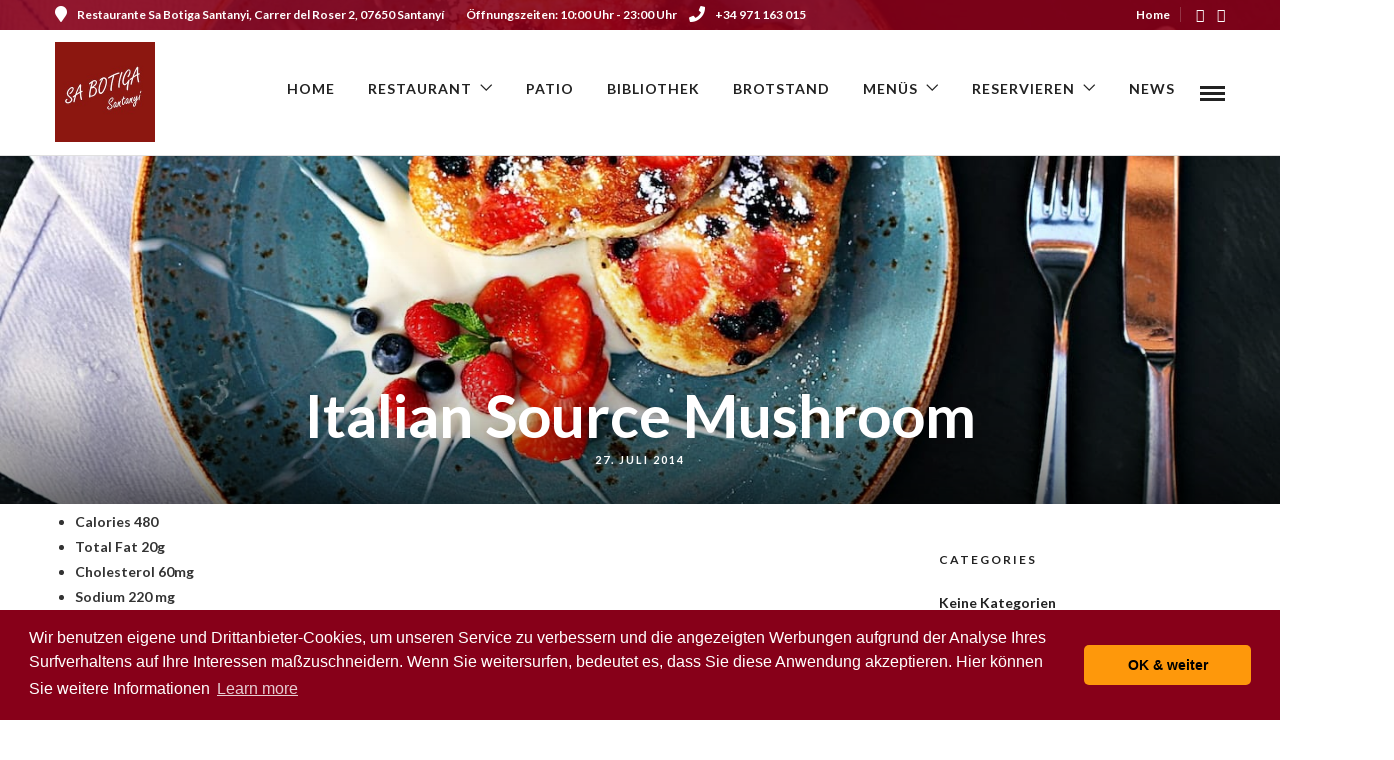

--- FILE ---
content_type: text/css
request_url: https://sabotiga-santanyi.com/wp-content/uploads/elementor/css/post-6419.css
body_size: 1127
content:
.elementor-6419 .elementor-element.elementor-element-4465670a, .elementor-6419 .elementor-element.elementor-element-4465670a > .elementor-background-overlay{border-radius:-4px -4px -4px -4px;}.elementor-6419 .elementor-element.elementor-element-4465670a{padding:88px 0px 60px 0px;}.elementor-6419 .elementor-element.elementor-element-711f970c > .elementor-element-populated{padding:10px 30px 10px 10px;}.elementor-6419 .elementor-element.elementor-element-07cde6f .elementor-heading-title{color:#273171;}.elementor-6419 .elementor-element.elementor-element-72ed230c{color:#000000;font-family:"Lato", Sans-serif;font-size:16px;font-weight:400;line-height:26px;}.elementor-6419 .elementor-element.elementor-element-72ed230c > .elementor-widget-container{margin:0px 0px 20px 0px;}.elementor-6419 .elementor-element.elementor-element-3310ea2 .ekit_social_media{text-align:left;}.elementor-6419 .elementor-element.elementor-element-3310ea2 .elementor-repeater-item-da8f4de > a{color:#870019;background-color:#ffffff;border-style:solid;border-width:1px 1px 1px 1px;border-color:#eaebf1;}.elementor-6419 .elementor-element.elementor-element-3310ea2 .elementor-repeater-item-da8f4de > a svg path{stroke:#870019;fill:#870019;}.elementor-6419 .elementor-element.elementor-element-3310ea2 .elementor-repeater-item-da8f4de > a:hover{background-color:rgba(59,89,152,0);box-shadow:0px 10px 10px 0px rgba(39,49,113,0.07);}.elementor-6419 .elementor-element.elementor-element-3310ea2 .elementor-repeater-item-c8596be > a{color:#870019;background-color:#ffffff;border-style:solid;border-width:1px 1px 1px 1px;border-color:#eaebf1;}.elementor-6419 .elementor-element.elementor-element-3310ea2 .elementor-repeater-item-c8596be > a svg path{stroke:#870019;fill:#870019;}.elementor-6419 .elementor-element.elementor-element-3310ea2 .elementor-repeater-item-c8596be > a:hover{background-color:rgba(59,89,152,0);box-shadow:0px 10px 10px 0px rgba(39,49,113,0.07);}.elementor-6419 .elementor-element.elementor-element-3310ea2 .ekit_social_media > li > a{text-align:center;text-decoration:none;border-radius:50% 50% 50% 50%;padding:0px 0px 0px 0px;width:40px;height:40px;line-height:36px;}.elementor-6419 .elementor-element.elementor-element-3310ea2 .ekit_social_media > li{display:inline-block;margin:5px 5px 5px 5px;}.elementor-6419 .elementor-element.elementor-element-3310ea2 > .elementor-widget-container{margin:0px 0px 0px -5px;}.elementor-6419 .elementor-element.elementor-element-d307b38 > .elementor-widget-wrap > .elementor-widget:not(.elementor-widget__width-auto):not(.elementor-widget__width-initial):not(:last-child):not(.elementor-absolute){margin-bottom:0px;}.elementor-6419 .elementor-element.elementor-element-d307b38 > .elementor-element-populated{padding:0px 10px 10px 10px;}.elementor-6419 .elementor-element.elementor-element-49901e40 .elementor-heading-title{color:#273171;font-family:"Lato", Sans-serif;font-size:20px;font-weight:800;line-height:35px;}.elementor-6419 .elementor-element.elementor-element-49901e40 > .elementor-widget-container{margin:2px 0px 16px 0px;}.elementor-6419 .elementor-element.elementor-element-58162e39 .ekit_page_list_content{flex-direction:row;}.elementor-6419 .elementor-element.elementor-element-58162e39 .elementor-icon-list-icon{display:flex;align-items:center;justify-content:center;width:6px;}.elementor-6419 .elementor-element.elementor-element-58162e39 .elementor-icon-list-item:hover .elementor-icon-list-icon i{color:#ea5356;}.elementor-6419 .elementor-element.elementor-element-58162e39 .elementor-icon-list-item:hover .elementor-icon-list-icon svg path{stroke:#ea5356;fill:#ea5356;}.elementor-6419 .elementor-element.elementor-element-58162e39 .elementor-icon-list-icon i{font-size:6px;}.elementor-6419 .elementor-element.elementor-element-58162e39 .elementor-icon-list-icon svg{max-width:6px;}.elementor-6419 .elementor-element.elementor-element-58162e39 .elementor-icon-list-text{color:#111111;padding-left:8px;}.elementor-6419 .elementor-element.elementor-element-58162e39 .elementor-icon-list-item:hover .elementor-icon-list-text{color:#111111;}.elementor-6419 .elementor-element.elementor-element-58162e39 .elementor-icon-list-item{font-family:"Lato", Sans-serif;font-size:15px;font-weight:400;line-height:40px;}.elementor-6419 .elementor-element.elementor-element-58162e39 .ekit_menu_label{align-self:center;}.elementor-6419 .elementor-element.elementor-element-8121fe5 .ekit_page_list_content{flex-direction:row;}.elementor-6419 .elementor-element.elementor-element-8121fe5 .elementor-icon-list-icon{display:flex;align-items:center;justify-content:center;width:6px;}.elementor-6419 .elementor-element.elementor-element-8121fe5 .elementor-icon-list-item:hover .elementor-icon-list-icon i{color:#ea5356;}.elementor-6419 .elementor-element.elementor-element-8121fe5 .elementor-icon-list-item:hover .elementor-icon-list-icon svg path{stroke:#ea5356;fill:#ea5356;}.elementor-6419 .elementor-element.elementor-element-8121fe5 .elementor-icon-list-icon i{font-size:6px;}.elementor-6419 .elementor-element.elementor-element-8121fe5 .elementor-icon-list-icon svg{max-width:6px;}.elementor-6419 .elementor-element.elementor-element-8121fe5 .elementor-icon-list-text{color:#000000;padding-left:8px;}.elementor-6419 .elementor-element.elementor-element-8121fe5 .elementor-icon-list-item:hover .elementor-icon-list-text{color:#111111;}.elementor-6419 .elementor-element.elementor-element-8121fe5 .elementor-icon-list-item{font-family:"Lato", Sans-serif;font-size:15px;font-weight:400;line-height:40px;}.elementor-6419 .elementor-element.elementor-element-8121fe5 .ekit_menu_label{align-self:center;}.elementor-6419 .elementor-element.elementor-element-118bcbff > .elementor-widget-wrap > .elementor-widget:not(.elementor-widget__width-auto):not(.elementor-widget__width-initial):not(:last-child):not(.elementor-absolute){margin-bottom:0px;}.elementor-6419 .elementor-element.elementor-element-118bcbff > .elementor-element-populated{padding:0px 10px 10px 10px;}.elementor-6419 .elementor-element.elementor-element-678efe77 .elementor-heading-title{color:#273171;font-family:"Lato", Sans-serif;font-size:20px;font-weight:800;line-height:35px;}.elementor-6419 .elementor-element.elementor-element-678efe77 > .elementor-widget-container{margin:2px 0px 12px 0px;}.elementor-6419 .elementor-element.elementor-element-4bb146c4{color:#000000;font-family:"Lato", Sans-serif;font-size:16px;font-weight:400;line-height:26px;}.elementor-6419 .elementor-element.elementor-element-7179b48 .ekit_page_list_content{flex-direction:row;}.elementor-6419 .elementor-element.elementor-element-7179b48 .elementor-icon-list-icon{display:flex;align-items:center;justify-content:center;width:6px;}.elementor-6419 .elementor-element.elementor-element-7179b48 .elementor-icon-list-item:hover .elementor-icon-list-icon i{color:#ea5356;}.elementor-6419 .elementor-element.elementor-element-7179b48 .elementor-icon-list-item:hover .elementor-icon-list-icon svg path{stroke:#ea5356;fill:#ea5356;}.elementor-6419 .elementor-element.elementor-element-7179b48 .elementor-icon-list-icon i{font-size:6px;}.elementor-6419 .elementor-element.elementor-element-7179b48 .elementor-icon-list-icon svg{max-width:6px;}.elementor-6419 .elementor-element.elementor-element-7179b48 .elementor-icon-list-text{color:#000000;padding-left:8px;}.elementor-6419 .elementor-element.elementor-element-7179b48 .elementor-icon-list-item:hover .elementor-icon-list-text{color:#111111;}.elementor-6419 .elementor-element.elementor-element-7179b48 .elementor-icon-list-item{font-family:"Lato", Sans-serif;font-size:15px;font-weight:400;line-height:40px;}.elementor-6419 .elementor-element.elementor-element-7179b48 .ekit_menu_label{align-self:center;}.elementor-6419 .elementor-element.elementor-element-49fd4b48:not(.elementor-motion-effects-element-type-background), .elementor-6419 .elementor-element.elementor-element-49fd4b48 > .elementor-motion-effects-container > .elementor-motion-effects-layer{background-color:#870019;}.elementor-6419 .elementor-element.elementor-element-49fd4b48{transition:background 0.3s, border 0.3s, border-radius 0.3s, box-shadow 0.3s;margin-top:0px;margin-bottom:20px;padding:16px 0px 16px 0px;}.elementor-6419 .elementor-element.elementor-element-49fd4b48 > .elementor-background-overlay{transition:background 0.3s, border-radius 0.3s, opacity 0.3s;}.elementor-6419 .elementor-element.elementor-element-5418e219 .elementskit-section-title-wraper .elementskit-section-title{color:#ffffff;margin:0px 0px 0px 0px;font-size:16px;}.elementor-6419 .elementor-element.elementor-element-5418e219 .elementskit-section-title-wraper .elementskit-section-title > span{color:#000000;}.elementor-6419 .elementor-element.elementor-element-5418e219 .elementskit-section-title-wraper .elementskit-section-title:hover > span{color:#000000;}.elementor-6419 .elementor-element.elementor-element-29ccac9f .ekit_page_list_content{flex-direction:row;}.elementor-6419 .elementor-element.elementor-element-29ccac9f .elementor-icon-list-icon{display:flex;align-items:center;justify-content:center;width:14px;}.elementor-6419 .elementor-element.elementor-element-29ccac9f .elementor-icon-list-icon i{font-size:14px;}.elementor-6419 .elementor-element.elementor-element-29ccac9f .elementor-icon-list-icon svg{max-width:14px;}.elementor-6419 .elementor-element.elementor-element-29ccac9f .elementor-icon-list-text{color:#ffffff;}.elementor-6419 .elementor-element.elementor-element-29ccac9f .elementor-icon-list-item:hover .elementor-icon-list-text{color:#ffffff;}.elementor-6419 .elementor-element.elementor-element-29ccac9f .elementor-icon-list-item{font-family:"Lato", Sans-serif;font-size:16px;font-weight:400;line-height:26px;}.elementor-6419 .elementor-element.elementor-element-29ccac9f .ekit_menu_label{align-self:center;}@media(max-width:1024px){.elementor-6419 .elementor-element.elementor-element-118bcbff > .elementor-element-populated{padding:40px 10px 10px 10px;}}@media(min-width:768px){.elementor-6419 .elementor-element.elementor-element-711f970c{width:35%;}.elementor-6419 .elementor-element.elementor-element-d307b38{width:34.664%;}.elementor-6419 .elementor-element.elementor-element-118bcbff{width:30%;}}@media(max-width:1024px) and (min-width:768px){.elementor-6419 .elementor-element.elementor-element-711f970c{width:50%;}.elementor-6419 .elementor-element.elementor-element-d307b38{width:50%;}.elementor-6419 .elementor-element.elementor-element-118bcbff{width:50%;}}@media(max-width:767px){.elementor-6419 .elementor-element.elementor-element-711f970c > .elementor-element-populated{padding:10px 10px 10px 10px;}.elementor-6419 .elementor-element.elementor-element-d307b38 > .elementor-element-populated{padding:40px 10px 10px 10px;}}

--- FILE ---
content_type: text/css
request_url: https://sabotiga-santanyi.com/wp-content/themes/grandrestaurant-child/style.css
body_size: 87
content:
/*
Theme Name: Grand Restaurant Child
Theme URI: http://themes.themegoods2.com/grandrestaurant
Description: Premium Cafe & Restaurant Theme
Version: 1.0
Tags: yellow, white, responsive-layout, custom-header, custom-background, threaded-comments, translation-ready, editor-style, custom-menu
Author: ThemeGoods
Author URI: http://themeforest.net/user/ThemeGoods
License: GNU General Public License
License URI: http://themeforest.net/licenses/regular_extended
Text Domain: grandrestaurant
Template: grandrestaurant
*/

@import "../grandrestaurant/style.css";



--- FILE ---
content_type: text/css;charset=UTF-8
request_url: https://sabotiga-santanyi.com/wp-content/themes/grandrestaurant/templates/custom-css.php
body_size: 399
content:

.portfolio_nav { display:none; }
.top_bar.fixed
{
	position: fixed;
	animation-name: slideDown;
	-webkit-animation-name: slideDown;	
	animation-duration: 0.5s;	
	-webkit-animation-duration: 0.5s;
	z-index: 999;
	visibility: visible !important;
	top: 0px;
}

.top_bar.fixed #menu_wrapper div .nav
{
	margin-top: 16px;
}

.top_bar.fixed #searchform
{
	margin-top: 8px;
}

.top_bar.fixed .header_cart_wrapper
{
	margin-top: 21px;
}

.top_bar.fixed #menu_wrapper div .nav > li > a
{
	padding-bottom: 24px;
}

.top_bar.fixed .logo_wrapper img
{
	max-height: 40px;
	width: auto;
}


#page_caption .page_title_wrapper
{
	text-align: center}
.page_title_inner
{
	float: none;
}

.top_bar
{
	background-image: url('http://menu_background');
	background-repeat: repeat;
}




#wrapper.hasbg .above_top_bar
{
    background: #870019 !important;
	background: rgb(135, 0, 25, 0.9) !important;
	background: rgba(135, 0, 25, 0.9) !important;
}


@media only screen and (max-width: 768px) {
	html[data-menu=leftmenu] .mobile_menu_wrapper
	{
		right: 0;
		left: initial;
		
		-webkit-transform: translate(400px, 0px);
		-ms-transform: translate(400px, 0px);
		transform: translate(400px, 0px);
		-o-transform: translate(400px, 0px);
	}
}

html[data-menu=leftmenu] .mobile_main_nav, #sub_menu
{
	clear: both;
}

html[data-menu=leftmenu] #wrapper
{
	padding-top: 0;
}






--- FILE ---
content_type: text/css
request_url: https://sabotiga-santanyi.com/wp-content/uploads/elementor/css/post-75.css
body_size: 1246
content:
.elementor-75 .elementor-element.elementor-element-85fe5f4:not(.elementor-motion-effects-element-type-background), .elementor-75 .elementor-element.elementor-element-85fe5f4 > .elementor-motion-effects-container > .elementor-motion-effects-layer{background-color:#870019;}.elementor-75 .elementor-element.elementor-element-85fe5f4{transition:background 0.3s, border 0.3s, border-radius 0.3s, box-shadow 0.3s;padding:100px 0px 100px 0px;}.elementor-75 .elementor-element.elementor-element-85fe5f4 > .elementor-background-overlay{transition:background 0.3s, border-radius 0.3s, opacity 0.3s;}.elementor-75 .elementor-element.elementor-element-85fe5f4 > .elementor-shape-top svg{width:calc(100% + 1.3px);height:20px;}.elementor-75 .elementor-element.elementor-element-7940492 > .elementor-element-populated{margin:0px 40px 0px 0px;--e-column-margin-right:40px;--e-column-margin-left:0px;padding:0px 0px 0px 0px;}.elementor-75 .elementor-element.elementor-element-9154cec{text-align:left;}.elementor-75 .elementor-element.elementor-element-9154cec img{width:120px;}.elementor-75 .elementor-element.elementor-element-0f0b1ba{color:#FFFFFF;}.elementor-75 .elementor-element.elementor-element-0f0b1ba > .elementor-widget-container{margin:20px 0px 20px 0px;}.elementor-75 .elementor-element.elementor-element-a131df7{--grid-template-columns:repeat(0, auto);--icon-size:18px;--grid-column-gap:1px;--grid-row-gap:0px;width:auto;max-width:auto;}.elementor-75 .elementor-element.elementor-element-a131df7 .elementor-widget-container{text-align:center;}.elementor-75 .elementor-element.elementor-element-a131df7 .elementor-social-icon{background-color:#02010100;}.elementor-75 .elementor-element.elementor-element-a131df7 .elementor-social-icon i{color:#FFFFFF;}.elementor-75 .elementor-element.elementor-element-a131df7 .elementor-social-icon svg{fill:#FFFFFF;}.elementor-75 .elementor-element.elementor-element-56ddd75 > .elementor-element-populated{padding:0px 0px 0px 0px;}.elementor-75 .elementor-element.elementor-element-cb40171 .elementor-heading-title{color:#FFFFFF;font-size:13px;font-weight:600;text-transform:uppercase;letter-spacing:2px;}.elementor-75 .elementor-element.elementor-element-73ae5d3 .elementor-icon-list-items:not(.elementor-inline-items) .elementor-icon-list-item:not(:last-child){padding-bottom:calc(7px/2);}.elementor-75 .elementor-element.elementor-element-73ae5d3 .elementor-icon-list-items:not(.elementor-inline-items) .elementor-icon-list-item:not(:first-child){margin-top:calc(7px/2);}.elementor-75 .elementor-element.elementor-element-73ae5d3 .elementor-icon-list-items.elementor-inline-items .elementor-icon-list-item{margin-right:calc(7px/2);margin-left:calc(7px/2);}.elementor-75 .elementor-element.elementor-element-73ae5d3 .elementor-icon-list-items.elementor-inline-items{margin-right:calc(-7px/2);margin-left:calc(-7px/2);}body.rtl .elementor-75 .elementor-element.elementor-element-73ae5d3 .elementor-icon-list-items.elementor-inline-items .elementor-icon-list-item:after{left:calc(-7px/2);}body:not(.rtl) .elementor-75 .elementor-element.elementor-element-73ae5d3 .elementor-icon-list-items.elementor-inline-items .elementor-icon-list-item:after{right:calc(-7px/2);}.elementor-75 .elementor-element.elementor-element-73ae5d3 .elementor-icon-list-icon i{transition:color 0.3s;}.elementor-75 .elementor-element.elementor-element-73ae5d3 .elementor-icon-list-icon svg{transition:fill 0.3s;}.elementor-75 .elementor-element.elementor-element-73ae5d3{--e-icon-list-icon-size:14px;--icon-vertical-offset:0px;}.elementor-75 .elementor-element.elementor-element-73ae5d3 .elementor-icon-list-text{color:#FFFFFF;transition:color 0.3s;}.elementor-75 .elementor-element.elementor-element-73ae5d3 > .elementor-widget-container{margin:20px 0px 0px 0px;}.elementor-75 .elementor-element.elementor-element-d10eace > .elementor-element-populated{padding:0px 0px 0px 0px;}.elementor-75 .elementor-element.elementor-element-92eb5bb .elementor-heading-title{color:#FFFFFF;font-size:13px;font-weight:600;text-transform:uppercase;letter-spacing:2px;}.elementor-75 .elementor-element.elementor-element-4ec4581 .elementor-icon-list-items:not(.elementor-inline-items) .elementor-icon-list-item:not(:last-child){padding-bottom:calc(7px/2);}.elementor-75 .elementor-element.elementor-element-4ec4581 .elementor-icon-list-items:not(.elementor-inline-items) .elementor-icon-list-item:not(:first-child){margin-top:calc(7px/2);}.elementor-75 .elementor-element.elementor-element-4ec4581 .elementor-icon-list-items.elementor-inline-items .elementor-icon-list-item{margin-right:calc(7px/2);margin-left:calc(7px/2);}.elementor-75 .elementor-element.elementor-element-4ec4581 .elementor-icon-list-items.elementor-inline-items{margin-right:calc(-7px/2);margin-left:calc(-7px/2);}body.rtl .elementor-75 .elementor-element.elementor-element-4ec4581 .elementor-icon-list-items.elementor-inline-items .elementor-icon-list-item:after{left:calc(-7px/2);}body:not(.rtl) .elementor-75 .elementor-element.elementor-element-4ec4581 .elementor-icon-list-items.elementor-inline-items .elementor-icon-list-item:after{right:calc(-7px/2);}.elementor-75 .elementor-element.elementor-element-4ec4581 .elementor-icon-list-icon i{transition:color 0.3s;}.elementor-75 .elementor-element.elementor-element-4ec4581 .elementor-icon-list-icon svg{transition:fill 0.3s;}.elementor-75 .elementor-element.elementor-element-4ec4581{--e-icon-list-icon-size:14px;--icon-vertical-offset:0px;}.elementor-75 .elementor-element.elementor-element-4ec4581 .elementor-icon-list-text{color:#FFFFFF;transition:color 0.3s;}.elementor-75 .elementor-element.elementor-element-4ec4581 > .elementor-widget-container{margin:20px 0px 0px 0px;}.elementor-75 .elementor-element.elementor-element-819e395 > .elementor-element-populated{margin:0px 40px 0px 0px;--e-column-margin-right:40px;--e-column-margin-left:0px;padding:0px 0px 0px 0px;}.elementor-75 .elementor-element.elementor-element-b9069c4 .elementor-heading-title{color:#FFFFFF;font-size:13px;font-weight:600;text-transform:uppercase;letter-spacing:2px;}.elementor-75 .elementor-element.elementor-element-4ea3f05 .elementor-icon-list-items:not(.elementor-inline-items) .elementor-icon-list-item:not(:last-child){padding-bottom:calc(15px/2);}.elementor-75 .elementor-element.elementor-element-4ea3f05 .elementor-icon-list-items:not(.elementor-inline-items) .elementor-icon-list-item:not(:first-child){margin-top:calc(15px/2);}.elementor-75 .elementor-element.elementor-element-4ea3f05 .elementor-icon-list-items.elementor-inline-items .elementor-icon-list-item{margin-right:calc(15px/2);margin-left:calc(15px/2);}.elementor-75 .elementor-element.elementor-element-4ea3f05 .elementor-icon-list-items.elementor-inline-items{margin-right:calc(-15px/2);margin-left:calc(-15px/2);}body.rtl .elementor-75 .elementor-element.elementor-element-4ea3f05 .elementor-icon-list-items.elementor-inline-items .elementor-icon-list-item:after{left:calc(-15px/2);}body:not(.rtl) .elementor-75 .elementor-element.elementor-element-4ea3f05 .elementor-icon-list-items.elementor-inline-items .elementor-icon-list-item:after{right:calc(-15px/2);}.elementor-75 .elementor-element.elementor-element-4ea3f05 .elementor-icon-list-icon i{color:#FFFFFF;transition:color 0.3s;}.elementor-75 .elementor-element.elementor-element-4ea3f05 .elementor-icon-list-icon svg{fill:#FFFFFF;transition:fill 0.3s;}.elementor-75 .elementor-element.elementor-element-4ea3f05 .elementor-icon-list-item:hover .elementor-icon-list-icon i{color:#FFFFFF;}.elementor-75 .elementor-element.elementor-element-4ea3f05 .elementor-icon-list-item:hover .elementor-icon-list-icon svg{fill:#FFFFFF;}.elementor-75 .elementor-element.elementor-element-4ea3f05{--e-icon-list-icon-size:18px;--icon-vertical-offset:0px;}.elementor-75 .elementor-element.elementor-element-4ea3f05 .elementor-icon-list-icon{padding-right:10px;}.elementor-75 .elementor-element.elementor-element-4ea3f05 .elementor-icon-list-text{color:#FFFFFF;transition:color 0.3s;}.elementor-75 .elementor-element.elementor-element-4ea3f05 > .elementor-widget-container{margin:20px 0px 0px 0px;}.elementor-75 .elementor-element.elementor-element-6d19af7 > .elementor-element-populated{margin:0px 40px 0px 0px;--e-column-margin-right:40px;--e-column-margin-left:0px;padding:0px 0px 0px 0px;}.elementor-75 .elementor-element.elementor-element-480ed58 .elementor-heading-title{color:#FFFFFF;font-size:13px;font-weight:600;text-transform:uppercase;letter-spacing:2px;}.elementor-75 .elementor-element.elementor-element-bbe92be .elementor-icon-list-items:not(.elementor-inline-items) .elementor-icon-list-item:not(:last-child){padding-bottom:calc(15px/2);}.elementor-75 .elementor-element.elementor-element-bbe92be .elementor-icon-list-items:not(.elementor-inline-items) .elementor-icon-list-item:not(:first-child){margin-top:calc(15px/2);}.elementor-75 .elementor-element.elementor-element-bbe92be .elementor-icon-list-items.elementor-inline-items .elementor-icon-list-item{margin-right:calc(15px/2);margin-left:calc(15px/2);}.elementor-75 .elementor-element.elementor-element-bbe92be .elementor-icon-list-items.elementor-inline-items{margin-right:calc(-15px/2);margin-left:calc(-15px/2);}body.rtl .elementor-75 .elementor-element.elementor-element-bbe92be .elementor-icon-list-items.elementor-inline-items .elementor-icon-list-item:after{left:calc(-15px/2);}body:not(.rtl) .elementor-75 .elementor-element.elementor-element-bbe92be .elementor-icon-list-items.elementor-inline-items .elementor-icon-list-item:after{right:calc(-15px/2);}.elementor-75 .elementor-element.elementor-element-bbe92be .elementor-icon-list-icon i{color:#FFFFFF;transition:color 0.3s;}.elementor-75 .elementor-element.elementor-element-bbe92be .elementor-icon-list-icon svg{fill:#FFFFFF;transition:fill 0.3s;}.elementor-75 .elementor-element.elementor-element-bbe92be .elementor-icon-list-item:hover .elementor-icon-list-icon i{color:#FFFFFF;}.elementor-75 .elementor-element.elementor-element-bbe92be .elementor-icon-list-item:hover .elementor-icon-list-icon svg{fill:#FFFFFF;}.elementor-75 .elementor-element.elementor-element-bbe92be{--e-icon-list-icon-size:18px;--icon-vertical-offset:0px;}.elementor-75 .elementor-element.elementor-element-bbe92be .elementor-icon-list-icon{padding-right:10px;}.elementor-75 .elementor-element.elementor-element-bbe92be .elementor-icon-list-text{color:#FFFFFF;transition:color 0.3s;}.elementor-75 .elementor-element.elementor-element-bbe92be > .elementor-widget-container{margin:20px 0px 0px 0px;}.elementor-75 .elementor-element.elementor-element-86cc8cb > .elementor-container > .elementor-column > .elementor-widget-wrap{align-content:center;align-items:center;}.elementor-75 .elementor-element.elementor-element-86cc8cb:not(.elementor-motion-effects-element-type-background), .elementor-75 .elementor-element.elementor-element-86cc8cb > .elementor-motion-effects-container > .elementor-motion-effects-layer{background-color:#1B1B1B;}.elementor-75 .elementor-element.elementor-element-86cc8cb{border-style:solid;border-width:1px 0px 0px 0px;border-color:#444444;transition:background 0.3s, border 0.3s, border-radius 0.3s, box-shadow 0.3s;padding:15px 0px 15px 0px;}.elementor-75 .elementor-element.elementor-element-86cc8cb > .elementor-background-overlay{transition:background 0.3s, border-radius 0.3s, opacity 0.3s;}.elementor-75 .elementor-element.elementor-element-03e1515 > .elementor-element-populated{padding:0px 0px 0px 0px;}.elementor-75 .elementor-element.elementor-element-ae53def .elementor-heading-title{color:#FFFFFF;font-size:13px;}.elementor-75 .elementor-element.elementor-element-788f9ff.elementor-column > .elementor-widget-wrap{justify-content:flex-end;}.elementor-75 .elementor-element.elementor-element-788f9ff > .elementor-element-populated{padding:0px 0px 0px 0px;}.elementor-75 .elementor-element.elementor-element-0e229f9 .elementor-icon-list-icon i{color:#FFFFFF;transition:color 0.3s;}.elementor-75 .elementor-element.elementor-element-0e229f9 .elementor-icon-list-icon svg{fill:#FFFFFF;transition:fill 0.3s;}.elementor-75 .elementor-element.elementor-element-0e229f9 .elementor-icon-list-item:hover .elementor-icon-list-icon i{color:#FFFFFF;}.elementor-75 .elementor-element.elementor-element-0e229f9 .elementor-icon-list-item:hover .elementor-icon-list-icon svg{fill:#FFFFFF;}.elementor-75 .elementor-element.elementor-element-0e229f9{--e-icon-list-icon-size:18px;--icon-vertical-offset:0px;}.elementor-75 .elementor-element.elementor-element-0e229f9 .elementor-icon-list-icon{padding-right:15px;}.elementor-75 .elementor-element.elementor-element-0e229f9 .elementor-icon-list-item > .elementor-icon-list-text, .elementor-75 .elementor-element.elementor-element-0e229f9 .elementor-icon-list-item > a{font-size:13px;}.elementor-75 .elementor-element.elementor-element-0e229f9 .elementor-icon-list-text{color:#FFFFFF;transition:color 0.3s;}.elementor-75 .elementor-element.elementor-element-0e229f9 .elementor-icon-list-item:hover .elementor-icon-list-text{color:#FFFFFF;}@media(max-width:1024px){.elementor-75 .elementor-element.elementor-element-85fe5f4{padding:60px 20px 60px 20px;}.elementor-75 .elementor-element.elementor-element-a131df7{--icon-size:16px;}.elementor-75 .elementor-element.elementor-element-819e395 > .elementor-element-populated{margin:60px 0px 0px 0px;--e-column-margin-right:0px;--e-column-margin-left:0px;}.elementor-75 .elementor-element.elementor-element-6d19af7 > .elementor-element-populated{margin:60px 0px 0px 0px;--e-column-margin-right:0px;--e-column-margin-left:0px;}.elementor-75 .elementor-element.elementor-element-86cc8cb{padding:30px 20px 30px 20px;}.elementor-75 .elementor-element.elementor-element-03e1515 > .elementor-element-populated{padding:0px 0px 0px 0px;}.elementor-75 .elementor-element.elementor-element-ae53def{text-align:center;}.elementor-75 .elementor-element.elementor-element-788f9ff.elementor-column > .elementor-widget-wrap{justify-content:center;}.elementor-75 .elementor-element.elementor-element-0e229f9{--e-icon-list-icon-size:16px;}}@media(max-width:767px){.elementor-75 .elementor-element.elementor-element-85fe5f4{padding:60px 0px 60px 0px;}.elementor-75 .elementor-element.elementor-element-7940492 > .elementor-element-populated{padding:0px 20px 0px 20px;}.elementor-75 .elementor-element.elementor-element-a131df7 > .elementor-widget-container{margin:0px 0px 0px 0px;padding:0px 0px 0px 0px;}.elementor-75 .elementor-element.elementor-element-56ddd75{width:50%;}.elementor-75 .elementor-element.elementor-element-56ddd75 > .elementor-element-populated{padding:60px 20px 0px 20px;}.elementor-75 .elementor-element.elementor-element-d10eace{width:50%;}.elementor-75 .elementor-element.elementor-element-d10eace > .elementor-element-populated{padding:60px 20px 0px 20px;}.elementor-75 .elementor-element.elementor-element-819e395{width:100%;}.elementor-75 .elementor-element.elementor-element-819e395 > .elementor-element-populated{padding:0px 20px 0px 20px;}.elementor-75 .elementor-element.elementor-element-6d19af7 > .elementor-element-populated{padding:0px 20px 0px 20px;}.elementor-75 .elementor-element.elementor-element-03e1515 > .elementor-element-populated{padding:0px 30px 0px 30px;}}@media(min-width:768px){.elementor-75 .elementor-element.elementor-element-7940492{width:25%;}.elementor-75 .elementor-element.elementor-element-56ddd75{width:13%;}.elementor-75 .elementor-element.elementor-element-d10eace{width:13%;}.elementor-75 .elementor-element.elementor-element-819e395{width:24%;}.elementor-75 .elementor-element.elementor-element-6d19af7{width:25%;}}@media(max-width:1024px) and (min-width:768px){.elementor-75 .elementor-element.elementor-element-7940492{width:40%;}.elementor-75 .elementor-element.elementor-element-56ddd75{width:30%;}.elementor-75 .elementor-element.elementor-element-d10eace{width:30%;}.elementor-75 .elementor-element.elementor-element-819e395{width:40%;}.elementor-75 .elementor-element.elementor-element-6d19af7{width:60%;}.elementor-75 .elementor-element.elementor-element-03e1515{width:100%;}.elementor-75 .elementor-element.elementor-element-788f9ff{width:100%;}}

--- FILE ---
content_type: text/css
request_url: https://sabotiga-santanyi.com/wp-content/themes/grandrestaurant/style.css
body_size: 35
content:
/*
Theme Name: Grand Restaurant
Theme URI: https://themes.themegoods.com/grandrestaurantv6/landing
Description: Premium Cafe & Restaurant Theme
Version: 6.8.2
Tags: white, responsive-layout, custom-header, custom-background, threaded-comments, translation-ready, editor-style, custom-menu
Author: ThemeGoods
Author URI: https://themeforest.net/user/ThemeGoods
License: GNU General Public License
License URI: https://themeforest.net/licenses/regular_extended
Text Domain: grandrestaurant
*/